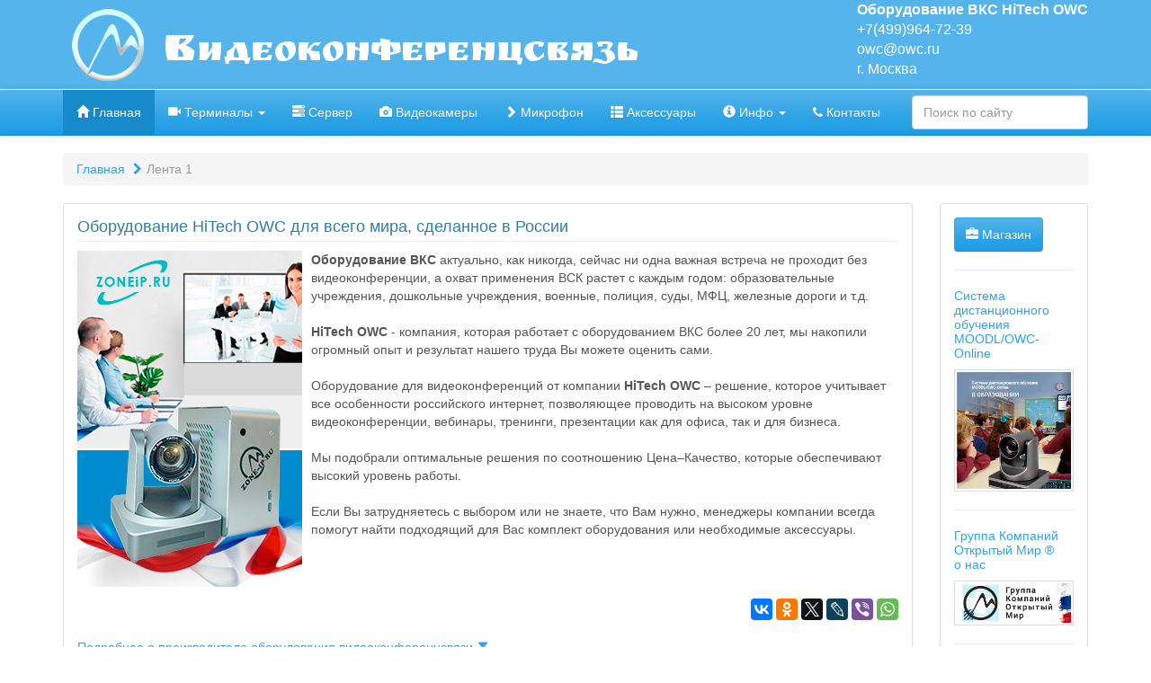

--- FILE ---
content_type: text/html; charset=UTF-8
request_url: https://zone-ip.ru/lenta-1
body_size: 17034
content:
<!DOCTYPE html>
<html lang="en">
<head>
    <meta charset="utf-8">
    <meta http-equiv="X-UA-Compatible" content="IE=edge">
    <meta name="viewport" content="width=device-width, initial-scale=1">
    <title>Видеоконференцсвязь российского производства HiTech OWC</title>
	<link rel='shortcut icon' href='favicon.ico' />
	<meta name="title" itemprop="title" content="Видеоконференцсвязь российского производства HiTech OWC" />
	<meta name="description" itemprop="description" content="Оборудование для видеоконференций HiTech OWC – это решение, учитывающее все особенности интернет, позволяющее проводить на высоком уровне видеоконференции, вебинары, тренинги" />
	<meta name="keywords" itemprop="keywords" content="видеоконференцсвязи видеоконференций оборудование российского производства терминал видео-оборудование" />
    <!-- Bootstrap -->
    <link href="../css/bootstrap.min.css" rel="stylesheet">
    <link href="../css/font-awesome.min.css" rel="stylesheet">
    <link href="https://fonts.googleapis.com/css?family=Ruslan+Display" rel="stylesheet">
    <link href="../css/main.css" rel="stylesheet">
</head>
<body>
<!-- HEADER -->
<div id="top-head" class="hidden-xs">
    <div class="container" style="padding-right: 15px; padding-left: 15px; margin-right: auto; margin-left: auto;">
        <img src="/img/logo.png" alt="Видеоконференцсвязь российского производства" style="float: left;"/>
		
       <span class="vg" style="font-size:16px; float: right; "><strong>Оборудование ВКС HiTech OWC</strong><br><a href="tel:84999647239" style="color: #fff;">+7(499)964-72-39</a><br><a href="mailto:owc@owc.ru" style="color: #fff;">owc@owc.ru</a><br>г. Москва</span><br>		
        <span class="shr text-capitalize patriot">Видеоконференцсвязь</span>
    </div>
</div><!-- Fixed navbar -->
<nav class="navbar navbar-default navbar-fixed-top">
    <div class="container">
        <div class="navbar-header">
            <button type="button" class="navbar-toggle collapsed" data-toggle="collapse" data-target="#navbar" aria-expanded="false" aria-controls="navbar">
                <span class="sr-only">Toggle navigation</span>
                <span class="icon-bar"></span>
                <span class="icon-bar"></span>
                <span class="icon-bar"></span>
            </button>
            <a class="navbar-brand hidden-xs hidden" href="#">HiTech OWC</a>
            <a class="navbar-brand hidden-sm hidden-md hidden-lg" href="#">ВКС HiTech OWC</a>
        </div>
        <div id="navbar" class="navbar-collapse collapse">
            <ul class="nav navbar-nav">
				<li class="active"><a href="/lenta"><i class="glyphicon glyphicon-home" aria-hidden="true"></i> Главная</a></li>
				<li class="dropdown ">
                <a href="#" class="dropdown-toggle" data-toggle="dropdown" role="button" aria-haspopup="true" aria-expanded="true" id="sp-p"><i class="glyphicon glyphicon-facetime-video" aria-hidden="true">
				</i> Терминалы <span class="caret"></span></a>
                <ul class="dropdown-menu">
				<li class=""><a href="/zal"><i class="glyphicon glyphicon-facetime-video" aria-hidden="true"></i> Решение для зала</a></li>	
                  <li class=""><a href="/series-S"><i class="glyphicon glyphicon-facetime-video" aria-hidden="true"></i> Серия S</a></li> 
				  <li class=""><a href="/series-mini"><i class="glyphicon glyphicon-facetime-video" aria-hidden="true"></i> Серия S и М mini</a></li>
                  <li class=""><a href="/series-B"><i class="glyphicon glyphicon-facetime-video" aria-hidden="true"></i> Серия В</a></li>
				   <li class=""><a href="/terminal-X-VBXB"><i class="glyphicon glyphicon-facetime-video" aria-hidden="true"></i> Серия X</a></li>
				  <li class=""><a href="/series-Tactical"><i class="glyphicon glyphicon-facetime-video" aria-hidden="true"></i> Серия Tactical</a></li>
				  <li class=""><a href="/HiTech-OWC-desk"><i class="glyphicon glyphicon-facetime-video" aria-hidden="true"></i> Серия M Desk, +, Pro</a></li>
				  <li class=""><a href="/astra"><i class="glyphicon glyphicon-facetime-video" aria-hidden="true"></i> Серия Astra</a></li>
				    <li class=""><a href="/series-M"><i class="glyphicon glyphicon-facetime-video" aria-hidden="true"></i> Серия М</a></li>
				  <li role="separator" class="divider"></li>
				  <li class=""><a href="/dopdocument"><i class="glyphicon glyphicon-th-list" aria-hidden="true"></i> Архив</a></li>
				   </ul>
              </li> 
			  <li class=""><a href="/server"><i class="glyphicon glyphicon-tasks" aria-hidden="true"></i> Сервер</a></li>  
			  <li class=""><a href="/videokamera"><i class="glyphicon glyphicon-camera" aria-hidden="true"></i> Видеокамеры</a></li>
				<li class=""><a href="/mic"><i class="glyphicon glyphicon-chevron-right" aria-hidden="true"></i> Микрофон</a></li>
				<!--<li class=""><a href="/shop"><i class="glyphicon glyphicon-briefcase" aria-hidden="true"></i> Магазин</a></li>-->			  
			  <li class=""><a href="/accessories"><i class="glyphicon glyphicon-th-list" aria-hidden="true"></i> Аксессуары</a></li>
			  <li class="dropdown ">
                <a href="#" class="dropdown-toggle" data-toggle="dropdown" role="button" aria-haspopup="true" aria-expanded="true" id="sp-p"><i class="glyphicon glyphicon-info-sign" aria-hidden="true">
				</i> Инфо <span class="caret"></span></a>
                <ul class="dropdown-menu">
                  <li class=""><a href="/uslugi"><i class="fa fa-star" aria-hidden="true"></i> Услуги видеоконференции</a></li>
				  <li class=""><a href="/dopuslugi"><i class="fa fa-star" aria-hidden="true"></i> Услуги поддержки</a></li>	
                  <li class=""><a href="/primenenie"><i class="fa fa-star" aria-hidden="true"></i> Применение</a></li>
                  <!--<li class=""><a href="/komplekt"><i class="fa fa-star" aria-hidden="true"></i> Комплекты дистанционного обучения</a></li>-->
				  <li class=""><a href="/zakazchik"><i class="fa fa-star" aria-hidden="true"></i> Заказчики</a></li>
				  
				  <li role="separator" class="divider"></li>
				  <li class=""><a href="/trebovaniya"><i class="fa fa-star" aria-hidden="true"></i> Требования для провайдера</a></li>	  
				   <li role="separator" class="divider"></li>
				  <li class=""><a href="/hitech-smini"><i class="fa fa-star" aria-hidden="true"></i> Семейство оборудования HiTech OWC S mini</a></li>	
				    <li role="separator" class="divider"></li>
				  <li class=""><a href="/api-cli"><i class="fa fa-star" aria-hidden="true"></i> API & CLI (command line interface) HiTech OWC системы видеоконференции</a></li>	
				  </ul>
              </li>
			  <li class=""><a href="/kontakty"><i class="fa fa-phone" aria-hidden="true"></i> Контакты</a></li>
		    </ul>
 <form class="navbar-form navbar-right hidden-sm" action="poisk">			
            <input class="form-control" type="text" placeholder="Поиск по сайту" aria-label="Поиск по сайту">
			</form>
			<!--<ul class="nav navbar-nav navbar-right">
                <li class=""><a href="/kontakty"><i class="fa fa-phone" aria-hidden="true"></i> Контакты</a></li>
            </ul>-->
        </div><!--/.nav-collapse -->
    </div>
</nav><div class="container">
     <ol class="breadcrumb">
        <li><a href="/">Главная</a></li>
        <li class="active">Лента 1</li>
    </ol>
</div>
<div class="container" style="">
    <div class="row">
        <div class="col-md-10" id="content-column">	
				<div class="panel panel-default">
					<div class="panel-body news-item">
                     <h4>Оборудование HiTech OWC для всего мира, сделанное в России</h4>
                    <hr class="divider">
 <img class="img-responsive img-news" src="/img/hitech-owc-2.png" alt="Оборудование HiTech OWC для всего мира, сделанное в России" 
					title="Оборудование HiTech OWC для всего мира, сделанное в России">					
  <strong>Оборудование ВКС </strong> актуально, как никогда, сейчас ни одна важная встреча не проходит без видеоконференции, а охват применения ВСК растет с каждым годом: образовательные учреждения, дошкольные учреждения,
  военные, полиция, суды, МФЦ, железные дороги и т.д. <br><br>
  <strong>HiTech OWC</strong> - компания, которая работает с оборудованием ВКС более 20 лет, мы накопили огромный опыт и результат нашего труда Вы можете оценить сами.<br><br>
Оборудование для видеоконференций от компании <strong>HiTech OWC</strong> – решение, которое учитывает все особенности российского интернет, позволяющее проводить на высоком 
уровне видеоконференции, вебинары, тренинги, презентации как для офиса, так и для бизнеса.<br><br>
Мы подобрали оптимальные решения по соотношению Цена–Качество, которые обеспечивают высокий уровень работы. <br><br>
Если Вы затрудняетесь с выбором или не знаете, что Вам нужно, менеджеры компании всегда помогут найти подходящий для Вас комплект оборудования или необходимые аксессуары.
  ﻿<!-- соц.кнопочки --------------------------------------->
								<div style="text-align: right; clear: both;"><div style="display: inline-block;">			
								<script src="//yastatic.net/es5-shims/0.0.2/es5-shims.min.js"></script> 
								<script src="//yastatic.net/share2/share.js"></script> 
								<div class="ya-share2" data-services="vkontakte,facebook,odnoklassniki,twitter,lj,viber,whatsapp" data-counter=""></div></div></div>
<!-- соц.кнопочки ---------------------------------------> 
 <div class="bs-docs-example">
<div id="accordion2" class="accordion">
<div class="accordion-group">
<div class="accordion-heading"><a class="accordion-toggle" href="#collapseOne" data-toggle="collapse" data-parent="#accordion2"><br>
Подробнее о производителе оборудования видеоконференцсвязи 
<svg width="1em" height="1em" viewBox="0 0 16 16" class="bi bi-caret-down-fill" fill="currentColor" xmlns="http://www.w3.org/2000/svg">
  <path d="M7.247 11.14L2.451 5.658C1.885 5.013 2.345 4 3.204 4h9.592a1 1 0 0 1 .753 1.659l-4.796 5.48a1 1 0 0 1-1.506 0z"/>
</svg>
</a></div>
<div id="collapseOne" class="accordion-body collapse" style="height: 0px;">
<div class="accordion-inner"><strong>Группа Компаний «Открытый Мир» </strong>является разработчиком и производитем  <strong>российского оборудования видеоконференций</strong>. Это малосерийное оборудование.<br>
Наша продукция включает в себя терминальное и инфраструктурное  <strong>оборудование видеоконференции</strong>.
Кроме того, наше оборудование может иметь возможности записи конференций и трансляции видео на публичные и корпоративные ресурсы.<br><br>
* Мы имеем проекты (собственное программное обеспечение), использующие три варианта операционных систем Android, Win, Linux включая Astra Linux.<br>
* Мы имеем возможности установки HDMI, DVI, HDSDI, SDI, Component, Composite и другие, как стандартных, так и не стандартных сигналов (что иногда используется в медицинской технике разных производителей), 
включая зашифрованные сигналы.<br>
* Мы имеем возможность подключения любой модификации видеокамер и медицинских приборов, но мы должны иметь информацию о том, какое оборудование подключается, если не имеем к нему доступа. 
Например, наименование медицинского оборудования или его описание. <br>
* Мы изготавливаем оборудование как для операционных, так и для залов конференции. <br>
* Мы имеем возможность изготовления с применением как импортной, так и отечественной элементной базы, встраивать средства защиты от несанкционированного доступа и защиты информации. <br>
* Мы изготавливаем оборудование для эксплуатации в различных условиях от офисного до полевого исполнения, в том числе бортовые для автомобилей, вертолетов, самолетов и поездов. 
Различные климатические условия, возможно установка радио модулей GSM, LTE, WiFi и т.д.<br>
Для того, чтобы мы сделали предложение, нам нужно минимальное представление о ваших потребностях. <br>
 <strong>Кодеки видеоконференции </strong>имееют стоимость от 150 000 до 1 500 000 рублей, в различном исполнении и с различным функционалом.<br></div>
</div>
</div>
</div>
</div></div></div>
 <!--- Pagination --->
			 <!--<nav class="nav-custom" aria-label="..."><ul class="pagination pagination-sm form-horizontal"><li><a href="/lenta-2" aria-label="Previous"><span aria-hidden="true"><i class="fa fa-chevron-left" aria-hidden="true"></i></span></a></li><li><a href="/lenta-5">5</a></li><li><a href="/lenta-4">4</a></li><li><a href="/lenta-3">3</a></li><li><a href="/lenta-2">2</a></li><li class="active"><a href="#">1</a></li><li class="disabled"><a href="#" aria-label="Next"><span aria-hidden="true"><i class="fa fa-chevron-right" aria-hidden="true"></i></span></a></li></ul><select class="form-control nav-dropdown input-sm" data-url="/lenta-"><option value="5">5</option><option value="4">4</option><option value="3">3</option><option value="2">2</option><option value="1" selected>1</option></select></nav>	-->
		<h4>Каталог оборудования для видеоконференцсвязи HiTech OWC:</h4>
		<div class="row">
		<!--
 <div class="col-sm-7 col-md-3">
    <div class="thumbnail">
      <img src="img/new/hitech-owc-m-w.png" alt="Оборудование видеоконференцсвязи HiTech OWC M W">
      <div class="caption">
        <h4>HiTech OWC M W</h4>
		<p>Высококачественное оборудование Российского производства</p>
        <p><a href="/kontakty" title="Оборудование видеоконференцсвязи HiTech OWC M W"><span class="label label-warning">Подробности по запросу</span></a></p>
      </div>
    </div> </div>-->
	<div class="col-sm-7 col-md-3">
	    <div class="thumbnail" tabindex="0">
	      <a href="/terminal-X-VBXB" title="Узнать подробнее" target="_parent"><img src="img/new/terminal-x-vbxb1.png" alt="Оборудование видеоконференцсвязи HiTech OWC X VBXB (video broadcast x box)" title="Оборудование видеоконференцсвязи HiTech OWC B99 25" ></a>
      <div class="caption">
          <a href="/terminal-X-VBXB" title="Оборудование видеоконференцсвязи HiTech OWC X VBXB (video broadcast x box)" target="_parent"><h4 class="card-title">Оборудование видеоконференцсвязи HiTech OWC X VBXB (video broadcast x box)</h4></a>
		  <!--<p>·ПРОЦЕССОР: Четырехъядерный процессор ARM Cortex A7 с частотой 1,2 ГГц, 32 КБ I-кэш, 32 КБ D-кэш<br>
·	Память: 2Гб DDR4<br>
·	Flash: 8Гб eMmc<br></p>-->
		  	 <div style="text-align: center;">
              <p><a href="/terminal-X-VBXB" title="Узнать подробнее" target="_parent" class="btn btn-primary" role="button" >Подробнее</a></p>
		     </div>
      </div>
  	</div>
</div>
	
	
	<div class="col-sm-7 col-md-3">
	    <div class="thumbnail" tabindex="0">
	      <a href="/terminal-b99-astra-25" title="Узнать подробнее" target="_parent"><img src="img/new/terminal-b99-25.png" alt="Оборудование видеоконференцсвязи HiTech OWC B99 25" title="Оборудование видеоконференцсвязи HiTech OWC B99 25" ></a>
      <div class="caption">
          <a href="/terminal-b99-astra-25" title="Оборудование видеоконференцсвязи HiTech OWC B99 25" target="_parent"><h4 class="card-title">Оборудование видеоконференцсвязи HiTech OWC B99 25</h4></a>
		  <p>· Компактное устройство ВКС;<br>
· Полное соответствие стандартам телевидения высокого разрешения и высокой четкости.</p>
		  	 <div style="text-align: center;">
              <p><a href="/terminal-b99-astra-25" title="Узнать подробнее" target="_parent" class="btn btn-primary" role="button" >Подробнее</a></p>
		     </div>
      </div>
  	</div>
</div>
  <div class="col-sm-7 col-md-3">
    <div class="thumbnail" tabindex="0">
	     <a href="/terminal-b-ov-satellite" title="Оборудование видеоконференцсвязи HiTech OWC B OV Satellite" target="_parent"><img src="img/new/terminal-b-ov-1.png" alt="Оборудование видеоконференцсвязи HiTech OWC B OV Satellite" title="Оборудование видеоконференцсвязи HiTech OWC B OV Satellite" ></a>
		 
      <div class="caption">
          <a href="/terminal-b-ov-satellite" title="Оборудование видеоконференцсвязи HiTech OWC B OV Satellite" target="_parent"><h4 class="card-title">Оборудование видеоконференцсвязи HiTech OWC B OV Satellite</h4></a>
			 <p>Терминал видеоконференций исполнение 19” 2U</p>
              <p><a href="/terminal-b-ov-satellite" title="Узнать подробнее" target="_parent" class="btn btn-primary" role="button" >Подробнее</a></p>
	   
      </div>
  	</div>
  </div> <div class="col-sm-7 col-md-3">
    <div class="thumbnail" tabindex="0">
	      <img src="img/new/terminal-b99-24.png" alt="Оборудование видеоконференцсвязи HiTech OWC B99 24" title="Оборудование видеоконференцсвязи HiTech OWC B99 24" >
      <div class="caption">
          <a href="/terminal-b99-astra-24" title="Оборудование видеоконференцсвязи HiTech OWC B99 24" target="_parent"><h4 class="card-title">Оборудование видеоконференцсвязи HiTech OWC B99 24</h4></a>
		  <p>Оборудование видеоконференцсвязи HiTech OWC B99 24</p>
		  	 <div style="text-align: center;">
              <p><a href="/terminal-b99-astra-24" title="Узнать подробнее" target="_parent" class="btn btn-primary" role="button" >Подробнее</a></p>
		     </div>
      </div>
  	</div>
  </div>   </div>
  <div class="row">
  
  <div class="col-sm-7 col-md-3">
    <div class="thumbnail" tabindex="0">
	     <a href="/hitech-owc-sdxtouch" title="Видеоконференцсвязь HiTech OWC  S DX Touch" target="_parent"><img src="img/new/hitech-owc-sdxtouch.png" alt="Видеоконференцсвязь HiTech OWC S DX Touch" title="Видеоконференцсвязь HiTech OWC S DX Touch" ></a>
   <div class="caption">
          <a href="/hitech-owc-sdxtouch" title="Видеоконференцсвязь HiTech OWC S DX Touch" target="_parent"><h4 class="card-title">HiTech OWC S DX Touch</h4></a>
		 
			 <p>Управление с Touch экрана, ИК-пульта<br>
Видео стандартного и высокого разрешения, функции передачи данных, записи и вещания.<br>	</p>
              <p><a href="/hitech-owc-sdxtouch" title="Узнать подробнее" target="_parent" class="btn btn-primary" role="button" >Подробнее</a></p>
		     
      </div>
	  </div>
  </div>
  <div class="col-sm-7 col-md-3">
    <div class="thumbnail" tabindex="0">
	      <a href="/terminal-b99-astra-23ps" title="Узнать подробнее" target="_parent"><img src="img/new/terminal-b99-23ps.png" alt="Видеоконференцсвязь HiTech OWC B99 23 PS" title="Видеоконференцсвязь HiTech OWC B99 23 PS" ></a>
      <div class="caption">
          <a href="/terminal-b99-astra-23ps" title="Видеоконференцсвязь HiTech OWC B99 23 PS" target="_parent"><h4 class="card-title">HiTech OWC B99 23 PS</h4></a>
		  <p>Оборудование российского производства</p>
		  	 <div style="text-align: center;">
              <p><a href="/terminal-b99-astra-23ps" title="Узнать подробнее" target="_parent" class="btn btn-primary" role="button" >Подробнее</a></p>
		     </div>
      </div>
  	</div>
  </div>
  <!--
  <div class="col-sm-7 col-md-3">
    <div class="thumbnail">
	  <a href="/hitech-owc-s-bar" title="Оставить запрос через форму обратной связи">
	  <img src="img/new/hitech-owc-s-bar1.png" alt="Решение видеоконференции HiTech OWC S Bar" title="Решение видеоконференции HiTech OWC S Bar"></a>
      <div class="caption">
      <a href="/hitech-owc-s-bar" title="Оставить запрос через форму обратной связи"> <h3>HiTech OWC S Bar</h3></a>

• Оптимальное разрешение до 1080p до 60 к сек;<br>
• H.323 до 6 Мбит/сек;<br>
• SIP соединения до 6 Мбит/сек;<br>
• Работа с двумя мониторами;<br>
• Полнодуплексное аудио;<br>
• Прямой доступ с пульта ко всем функциям системы;<br><br>
<p><a href="/hitech-owc-s-bar" title="Решение HiTech OWC S Bar" target="_parent" class="btn btn-primary" role="button">Подробнее</a></p>
      </div>
    </div>
</div>-->
 <div class="col-sm-7 col-md-3">
    <div class="thumbnail">
      <img src="img/new/datasheetbs77-01-24d.png" alt="Видеоконференцсвязь российского производства HiTech OWC S77">
      <div class="caption">
        <h4>HiTech OWC S77</h4>
		● Одновременное использование в режиме системы видеоконференции и вещания;
<br><br>
        <p><a href="/terminal-S77d" title="Видеоконференцсвязь российского производства HiTech OWC S77" 
		target="_parent" class="btn btn-primary" role="button">Подробнее</a></p>
      </div>
    </div> </div>
 <div class="col-sm-7 col-md-3">
    <div class="thumbnail">
      <img src="img/new/b99astra-touch.png" alt="Оборудование видеоконференцсвязи HiTech OWC B99 Astra Touch">
      <div class="caption">
        <h4>HiTech OWC B99 Astra Touch</h4>
		<p>Сенсорная панель</p>
        <p><a href="/hitech-b99astra-touch" title="Оборудование видеоконференцсвязи HiTech OWC B99 Astra Touch" 
		target="_parent" class="btn btn-primary" role="button">Подробнее</a></p>
      </div>
    </div> </div>
  </div>	

  <div class="row">
  <div class="col-sm-7 col-md-3">
    <div class="thumbnail">
      <img src="/img/new/videocamery1.png" alt="Видеоконференцсвязь HiTech OWC серии видеокамеры" title="Видеоконференцсвязь HiTech OWC Видеокамеры">
      <div class="caption">
           <a href="/videokamera" title="Видеоконференцсвязь HiTech OWC видеокамеры" target="_parent"><h4 class="card-title">Видеокамеры для ВКС</h4></a>
           <p class="card-text"><strong>Область применения:</strong></p>
	       <p class="card-text">видеоконференции, дистанционное образование, телемедицина, церковь, суды, медиастудии...</p>
        <p><a href="/videokamera" title="Узнать подробнее" target="_parent" class="btn btn-primary" role="button">Узнать подробнее</a></p>
      </div>
    </div>
  </div>  
  <div class="col-sm-7 col-md-3">
    <div class="thumbnail">
      <img src="/img/new/aksessuary.png" alt="Видеоконференцсвязь HiTech OWC серии аксессуары" title="Видеоконференцсвязь HiTech OWC Аксессуары">
      <div class="caption">
         <a href="/accessories" title="Видеоконференцсвязь HiTech OWC серии аксессуары" target="_parent"><h4 class="card-title">Аксессуары </h4></a>
    <p class="card-text">Микрофоны, моноблоки, захват данных — все это является неотъемлемой частью инсталляций и проектов переговорных комнат, залов конференций</p>
        <p><a href="/accessories" title="Узнать подробнее" target="_parent" class="btn btn-primary" role="button">Узнать подробнее</a></p>
      </div>
    </div>
  </div>
<div class="col-sm-7 col-md-3">
    <div class="thumbnail">
      <img src="img/new/server-HiTech.png"  alt="Серверы HiTech OWC" title="Серверы HiTech OWC">
      <div class="caption">
         <a href="/server" title="Серверы HiTech OWC" target="_parent"><h4 class="card-title">Серверы HiTech OWC</h4></a>
    <p class="card-text">Качественное сетевое решение для многоточечной видеоконференцсвязи, дистанционного обучения, телемедицины, записи, юникастового и мультикастового вещания</p>
        <p><a href="/server" title="Узнать подробнее" target="_parent" class="btn btn-primary" role="button">Узнать подробнее</a></p>
      </div>
    </div>
  </div>     
   <div class="col-sm-7 col-md-3">
    <div class="thumbnail">
      <img src="/img/new/os.png" alt="Видеоконференцсвязь HiTech OWC обратная связь">
      <div class="caption">
          <a href="/kontakty" title="Видеоконференцсвязь HiTech OWC обратная связь" target="_parent"><h4 class="card-title">Обратная связь</h4></a>
    <p class="card-text"> Менеджеры компании всегда помогут найти подходящее для Вас комплект оборудования или необходимые аксессуары</p>
        <p><a href="/kontakty" title="Узнать подробнее" target="_parent" class="btn btn-success" role="button">Наши Контакты</a></p>
      </div>
    </div>
  </div>
</div>
<h4>HiTech OWC <a href="/series-B" title="Оборудования для видеоконференцсвязи HiTech OWC B">Серии В</a>:</h4>	
	<div class="row">
   <div class="col-sm-8 col-md-2">
    <div class="thumbnail">
      <img src="img/new/terminal-b99-25.png" alt="Видеоконференцсвязь HiTech OWC B99 25" title="Видеоконференцсвязь HiTech OWC B99 25" >
      <div class="caption">
          <a href="/terminal-b99-astra-25" title="Видеоконференцсвязь HiTech OWC B99 25" target="_parent"><h4 class="card-title">HiTech OWC<br> B99 25</h4></a>
		  	 <div style="text-align: center;">
             <p><a href="/terminal-b99-astra-25" title="Узнать подробнее" target="_parent" class="btn btn-primary" role="button" >Подробнее</a></p>
		</div>
      </div>
    </div>
  </div>
<div class="col-sm-8 col-md-2">
    <div class="thumbnail">
      <img src="img/new/terminal-b-ov-1.png"  alt="Видеоконференцсвязь HiTech OWC B OV Satellite" title="Видеоконференцсвязь HiTech OWC B OV Satellite">
      <div class="caption">
         <a href="/terminal-b-ov-satellite" title="Видеоконференцсвязь HiTech OWC B OV Satellite" target="_parent"><h4 class="card-title">Серия B OV Satellite</h4></a>
		 <p><a href="/terminal-b-ov-satellite" title="Узнать подробнее" target="_parent" class="btn btn-primary" role="button" >Подробнее</a></p>
      </div>
    </div>
  </div>  
<div class="col-sm-8 col-md-2">
    <div class="thumbnail">
      <img src="img/new/terminal-b99-24.png"  alt="Видеоконференцсвязь HiTech OWC B99 24" title="Видеоконференцсвязь HiTech OWC B99 24">
      <div class="caption">
         <a href="/terminal-b99-astra-24" title="Видеоконференцсвязь HiTech OWC B99 24" target="_parent"><h4 class="card-title">Серия B99 24</h4></a>
		 <p><a href="/terminal-b99-astra-24" title="Узнать подробнее" target="_parent" class="btn btn-primary" role="button" >Подробнее</a></p>
      </div>
    </div>
  </div>    
  <div class="col-sm-8 col-md-2">
    <div class="thumbnail">
      <img src="img/new/terminal-b99-23ps.png" alt="Видеоконференцсвязь HiTech OWC B TE60" title="Видеоконференцсвязь HiTech OWC B99 23 PS">
      <div class="caption">
           <a href="/terminal-b99-astra-23ps" title="Видеоконференцсвязь HiTech OWC B99 23 PS" target="_parent"><h4 class="card-title">Серия B99 23 PS</h4></a>
		   <p><a href="/terminal-b99-astra-23ps" title="Узнать подробнее" target="_parent" class="btn btn-primary" role="button" >Подробнее</a></p>
		  </div>
    </div>
  </div>  
  <div class="col-sm-8 col-md-2">
    <div class="thumbnail">
      <img src="img/new/datasheetb99-2lan.png" alt="Видеоконференцсвязь HiTech OWC B99 23.01.2024 2LAN БК" title="Видеоконференцсвязь HiTech OWC B99 23.01.2024 2LAN БК">
      <div class="caption">
           <a href="/terminal-b99-2lan" title="Видеоконференцсвязь HiTech OWC B99 23.01.2024 2LAN БК" target="_parent"><h4 class="card-title">Серия HiTech OWC B99 23.01.2024</h4></a>
           <p><a href="/terminal-b99-2lan" title="Узнать подробнее" target="_parent" class="btn btn-primary" role="button" >Подробнее</a></p>		   
	  </div>
    </div>
  </div> 
<div class="col-sm-8 col-md-2">
    <div class="thumbnail">
      <img src="img/new/terminal-b99-23.png" alt="Видеоконференцсвязь HiTech OWC B99 23" title="Видеоконференцсвязь HiTech OWC B99 23" >
      <div class="caption">
          <a href="/terminal-b99-astra-23" title="Видеоконференцсвязь HiTech OWC B99 23" target="_parent"><h4 class="card-title"> Серия B99 23</h4></a>
		  <p><a href="/terminal-b99-astra-23" title="Узнать подробнее" target="_parent" class="btn btn-primary" role="button" >Подробнее</a></p>
      </div>
    </div>
  </div>    
</div>


<h4>HiTech OWC <a href="/series-S" title="Оборудования для видеоконференцсвязи HiTech OWC S">Серии S</a>:</h4>	
	<div class="row">
	<div class="col-sm-8 col-md-2">
    <div class="thumbnail">
      <img src="/img/new/hitech-owc-S-lte-mini.png" alt="Видеоконференцсвязь HiTech OWC серии S LTE" title="Видеоконференцсвязь HiTech OWC серии S LTE" >
      <div class="caption">
          <a href="/hitech-owc-s-lte" title="Видеоконференцсвязь HiTech OWC серии S LTE" target="_parent"><h4 class="card-title">HiTech OWC Серия S LTE</h4></a>
		  <p><a href="/hitech-owc-s-lte" title="Узнать подробнее" target="_parent" class="btn btn-primary" role="button" >Подробнее</a></p>
      </div>
    </div>
  </div> 
<div class="col-sm-8 col-md-2">
    <div class="thumbnail">
      <img src="/img/new/hitech-owc-S99-mini.png" alt="Видеоконференцсвязь HiTech OWC серии  S99 2XLR" title="Видеоконференцсвязь HiTech OWC серии  S99 2XLR" >
      <div class="caption">
          <a href="/hitech-owc-s99" title="Видеоконференцсвязь HiTech OWC серии  S99 2XLR" target="_parent"><h4 class="card-title">HiTech OWC Серия  S99 2XLR</h4></a>
		  <p><a href="/hitech-owc-s99" title="Узнать подробнее" target="_parent" class="btn btn-primary" role="button" >Подробнее</a></p>
      </div>
    </div>
  </div>   
   <div class="col-sm-8 col-md-2">
    <div class="thumbnail" tabindex="0">
	      <img src="img/new/datasheetbs77-01-24d.png" alt="Видеоконференцсвязь HiTech OWC серии S55" title="Видеоконференцсвязь HiTech OWC S77" >
      <div class="caption">
           <a href="/terminal-S77d" title="Видеоконференцсвязь HiTech OWC S77" target="_parent"><h4 class="card-title">HiTech OWC<br>  S77</h4></a>
		  	 <div style="text-align: center;">
                <p><a href="/terminal-S77d" title="Узнать подробнее" target="_parent" class="btn btn-primary" role="button" >Подробнее</a></p>
		    </div>
      </div>
  	</div>
  </div>
  <div class="col-sm-8 col-md-2">
    <div class="thumbnail">
      <img src="img/new/datasheetbs77-01-24k.png" alt="Видеоконференцсвязь HiTech OWC серии S77" title="Видеоконференцсвязь HiTech OWC серии S77">
      <div class="caption">
           <a href="/terminal-S77k" title="Видеоконференцсвязь HiTech OWC серии S77" target="_parent"><h4 class="card-title">HiTech OWC <br>Серия S77</h4></a>
		   <p><a href="/terminal-S77k" title="Узнать подробнее" target="_parent" class="btn btn-primary" role="button" >Подробнее</a></p>
		  </div>
    </div>
  </div>  
  <div class="col-sm-8 col-md-2">
    <div class="thumbnail">
      <img src="img/new/terminal-s77-24.png" alt="Видеоконференцсвязь HiTech OWC S77 24" title="Видеоконференцсвязь HiTech OWC S77 24">
      <div class="caption">
           <a href="/terminal-s77-astra-24" title="Видеоконференцсвязь HiTech OWC S77 24" target="_parent"><h4 class="card-title">HiTech OWC <br>Серия S77 24</h4></a>
           <p><a href="/terminal-s77-astra-24" title="Узнать подробнее" target="_parent" class="btn btn-primary" role="button" >Подробнее</a></p>		   
	  </div>
    </div>
  </div> 
  <div class="col-sm-8 col-md-2">
    <div class="thumbnail">
      <img src="img/new/datasheetbs77-01-24.png" alt="Видеоконференцсвязь HiTech OWC S77 23.01.2024" title="Видеоконференцсвязь HiTech OWC S77 23.01.2024">
      <div class="caption">
           <a href="/terminal-S77-23-24" title="Видеоконференцсвязь HiTech OWC S77 23.01.2024" target="_parent"><h4 class="card-title">HiTech OWC <br>Серия S77 23.01.2024</h4></a>
           <p><a href="/terminal-S77-23-24" title="Узнать подробнее" target="_parent" class="btn btn-primary" role="button" >Подробнее</a></p>		   
	  </div>
    </div>
  </div> 
    
</div>
<h4>HiTech OWC Настольная система <a href="/series-S" title="Оборудования для видеоконференцсвязи HiTech OWC S">Серии S</a>:</h4>	
	<div class="row">
   <div class="col-sm-8 col-md-2">
    <div class="thumbnail">
      <img src="img/new/hitech-owc-ssk.png" alt="Видеоконференцсвязь HiTech OWC серии S SK" title="Видеоконференцсвязь HiTech OWC серии S SK" >
      <div class="caption">
          <a href="/hitech-owc-ssk" title="Видеоконференцсвязь HiTech OWC серии S SK" target="_parent"><h4 class="card-title">HiTech OWC<br> Серия S SK</h4></a>
		  	 <div style="text-align: center;">
             <p><a href="/hitech-owc-ssk" title="Узнать подробнее" target="_parent" class="btn btn-primary" role="button" >Подробнее</a></p>
		</div>
      </div>
    </div>
  </div>
<div class="col-sm-8 col-md-2">
    <div class="thumbnail">
      <img src="img/new/hitech-owc-s-dx2.png"  alt="Видеоконференцсвязь HiTech OWC S DX" title="Видеоконференцсвязь HiTech OWC S DX">
      <div class="caption">
         <a href="/hitech-owc-sdx" title="Видеоконференцсвязь HiTech OWC S DX" target="_parent"><h4 class="card-title">HiTech OWC <br>Серия S DX</h4></a>
		 <p><a href="/hitech-owc-sdx" title="Узнать подробнее" target="_parent" class="btn btn-primary" role="button" >Подробнее</a></p>
      </div>
    </div>
  </div>     
  <div class="col-sm-8 col-md-2">
    <div class="thumbnail">
      <img src="img/new/hitech-owc-astra-se20.png" alt="Видеоконференцсвязь HiTech OWC Astra S E20" title="Видеоконференцсвязь HiTech OWC Astra S E20">
      <div class="caption">
           <a href="/hitech-owc-asta-se20" title="Видеоконференцсвязь HiTech OWC Astra S E20" target="_parent"><h4 class="card-title">HiTech OWC <br>Серия Astra S E20</h4></a>
		   <p><a href="/hitech-owc-asta-se20" title="Узнать подробнее" target="_parent" class="btn btn-primary" role="button" >Подробнее</a></p>
		  </div>
    </div>
  </div> 
 <div class="col-sm-8 col-md-2">
    <div class="thumbnail">
      <img src="img/new/hitech-owc-s21.png" alt="Видеоконференцсвязь HiTech OWC S 21,5 (DX)" title="Видеоконференцсвязь HiTech OWC S 21,5 (DX)">
      <div class="caption">
           <a href="/hitech-owc-s21" title="Видеоконференцсвязь HiTech OWC S 21,5 (DX)" target="_parent"><h4 class="card-title">HiTech OWC <br>S 21,5 (DX)</h4></a>
		   <p><a href="/hitech-owc-s21" title="Узнать подробнее" target="_parent" class="btn btn-primary" role="button" >Подробнее</a></p>
		  </div>
    </div>
  </div>    
</div>
<h4>HiTech OWC <a href="/series-mini" title="Оборудования для видеоконференцсвязи HiTech OWC S mini">Серии S и М mini</a>:</h4>	
	<div class="row">
   <div class="col-sm-8 col-md-2">
    <div class="thumbnail">
      <img src="/img/new/hitech-owc-mini.png" alt="Видеоконференцсвязь HiTech OWC серии S mini Set Top" title="Видеоконференцсвязь HiTech OWC серии S mini Set Top" >
      <div class="caption">
          <a href="/hitech-s-mini" title="Видеоконференцсвязь HiTech OWC серии S mini Set Top" target="_parent"><h4 class="card-title">HiTech OWC<br> Серия S mini Set Top</h4></a>
		  	 <div style="text-align: center;">
             <p><a href="/hitech-s-mini" title="Узнать подробнее" target="_parent" class="btn btn-primary" role="button" >Подробнее</a></p>
		</div>
      </div>
    </div>
  </div>
<div class="col-sm-8 col-md-2">
    <div class="thumbnail">
      <img src="img/new/owc-mini-s77.png"  alt="Видеоконференцсвязь HiTech OWC S mini Wi-Fi" title="Видеоконференцсвязь HiTech OWC S mini Wi-Fi">
      <div class="caption">
         <a href="/hitech-owc-s77mini" title="Видеоконференцсвязь HiTech OWC S mini Wi-Fi" target="_parent"><h4 class="card-title">Серия S mini Wi-Fi</h4></a>
		 <p><a href="/hitech-owc-s77mini" title="Узнать подробнее" target="_parent" class="btn btn-primary" role="button" >Подробнее</a></p>
      </div>
    </div>
  </div>     
  <div class="col-sm-8 col-md-2">
    <div class="thumbnail">
      <img src="img/new/hitech-owc-S-F-mini.png" alt="Видеоконференцсвязь HiTech OWC S F mini*" title="Видеоконференцсвязь HiTech OWC S F mini*">
      <div class="caption">
           <a href="/hitech-owc-S-F-mini" title="Видеоконференцсвязь HiTech OWC S F mini*" target="_parent"><h4 class="card-title">Серия S F mini*</h4></a>
		   <p><a href="/hitech-owc-S-F-mini" title="Узнать подробнее" target="_parent" class="btn btn-primary" role="button" >Подробнее</a></p>
		  </div>
    </div>
  </div>  
  <div class="col-sm-8 col-md-2">
    <div class="thumbnail">
      <img src="img/new/hitech-owc-S-mini-2.png" alt="Видеоконференцсвязь HiTech OWC серии  S mini*" title="Видеоконференцсвязь HiTech OWC серии  S mini*">
      <div class="caption">
           <a href="/hitech-s-mini" title="Видеоконференцсвязь HiTech OWC серии S mini*" target="_parent"><h4 class="card-title">Серия S mini*</h4></a>
		   <p><a href="/hitech-s-mini" title="Узнать подробнее" target="_parent" class="btn btn-primary" role="button" >Подробнее</a></p>		   
	  </div>
    </div>
  </div> 
<div class="col-sm-8 col-md-2">
    <div class="thumbnail">
      <img src="img/new/hitech-owc-s-te30.png" alt="Видеоконференцсвязь HiTech OWC серии  S TE30" title="Видеоконференцсвязь HiTech OWC серии  S TE30" >
      <div class="caption">
          <a href="/hitech-owc-s-te30" title="Видеоконференцсвязь HiTech OWC серии  S TE30" target="_parent"><h4 class="card-title"> Серия  S TE30</h4></a>
		  <p><a href="/hitech-owc-s-te30" title="Узнать подробнее" target="_parent" class="btn btn-primary" role="button" >Подробнее</a></p>
      </div>
    </div>
  </div> 
<div class="col-sm-8 col-md-2">
    <div class="thumbnail">
      <img src="/img/new/hitech-owc-m9mini.png" alt="Видеоконференцсвязь HiTech OWC серии  M99 mini" title="Видеоконференцсвязь HiTech OWC серии  M99 mini" >
      <div class="caption">
         <h4 class="card-title"> Серия  M99 mini</h4>
		  <p><a href="//hitech-owc-m99mini" title="Узнать подробнее" target="_parent" class="btn btn-primary" role="button" >Подробнее</a></p>
      </div>
    </div>
  </div>  
</div>
<h4>HiTech OWC <a href="/series-M" title="Оборудования для видеоконференцсвязи HiTech OWC M">Серия М</a>:</h4>	
	<div class="row">
  <div class="col-sm-8 col-md-2">
    <div class="thumbnail">
      <img src="/img/new/hitech-owc-m55-mini.png" alt="Видеоконференцсвязь HiTech OWC серии  M55" title="Видеоконференцсвязь HiTech OWC серии  M55">
      <div class="caption">
           <a href="/series-M" title="Видеоконференцсвязь HiTech OWC серии  M55" target="_parent"><h4 class="card-title">HiTech OWC <br>Серия  M55</h4></a>
           <p><a href="/series-M" title="Узнать подробнее" target="_parent" class="btn btn-primary" role="button" >Подробнее</a></p>		   
	  </div>
    </div>
  </div> 
<div class="col-sm-8 col-md-2">
    <div class="thumbnail">
      <img src="/img/new/hitech-owc-m77-mini.png" alt="Видеоконференцсвязь HiTech OWC серии  M77(A)" title="Видеоконференцсвязь HiTech OWC серии  M77(A)" >
      <div class="caption">
          <a href="/hitech-owc-m77" title="Видеоконференцсвязь HiTech OWC серии  M77(A)" target="_parent"><h4 class="card-title">HiTech OWC Серия  M77(A)</h4></a>
		  <p><a href="/hitech-owc-m77" title="Узнать подробнее" target="_parent" class="btn btn-primary" role="button" >Подробнее</a></p>
      </div>
    </div>
  </div> 
<div class="col-sm-8 col-md-2">
    <div class="thumbnail">
      <img src="/img/new/hitech-owc-m99-mini.png" alt="Видеоконференцсвязь HiTech OWC серии  M99" title="Видеоконференцсвязь HiTech OWC серии  M99" >
      <div class="caption">
          <a href="/hitech-owc-m99" title="Видеоконференцсвязь HiTech OWC серии  M99" target="_parent"><h4 class="card-title">HiTech OWC Серия  M99</h4></a>
		  <p><a href="/hitech-owc-m99" title="Узнать подробнее" target="_parent" class="btn btn-primary" role="button" >Подробнее</a></p>
      </div>
    </div>
  </div> 
<div class="col-sm-8 col-md-2">
    <div class="thumbnail">
      <img src="img/videoterminal-hitech-owc-m99astra.png" alt="Видеоконференцсвязь HiTech OWC серии  M99 ASRA+" title="Видеоконференцсвязь HiTech OWC серии  M99 ASTRA+" >
      <div class="caption">
          <a href="/hitech-owc-m99" title="Видеоконференцсвязь HiTech OWC серии  M99 ASTRA+" target="_parent"><h4 class="card-title">HiTech OWC Серия  M99 ASTRA+</h4></a>
		  <p><a href="/hitech-owc-m99astra" title="Узнать подробнее" target="_parent" class="btn btn-primary" role="button" >Подробнее</a></p>
      </div>
    </div>
  </div>   
  <div class="col-sm-8 col-md-2">
    <div class="thumbnail">
      <img src="img/new/hitech-owc-mplantronics.png" alt="Видеоконференцсвязь российского производства HiTech OWC M Plantronics" title="Видеоконференцсвязь российского производства HiTech OWC M Plantronics" >
      <div class="caption">
          <a href="/hitech-owc-mplantronics" title="Видеоконференцсвязь российского производства HiTech OWC M Plantronics" target="_parent"><h4 class="card-title">HiTech OWC M Plantronics</h4></a>
		  <p><a href="/hitech-owc-mplantronics" title="Узнать подробнее" target="_parent" class="btn btn-primary" role="button" >Подробнее</a></p>
      </div>
    </div>
  </div>
  <div class="col-sm-8 col-md-2">
    <div class="thumbnail">
      <img src="img/new/hitech-owc-mks.png" alt="Оборудование видеоконференцсвязи HiTech OWC M KS" title="Оборудование видеоконференцсвязи HiTech OWC M KS" >
      <div class="caption">
          <a href="/hitech-owc-m-ks" title="Оборудование видеоконференцсвязи HiTech OWC M KS" target="_parent"><h4 class="card-title">HiTech OWC M KS</h4></a>
		  <p><a href="/hitech-owc-m-ks" title="Узнать подробнее" target="_parent" class="btn btn-primary" role="button" >Подробнее</a></p>
      </div>
    </div>
  </div>    
</div>

<h4>HiTech OWC </h4>
	<div class="row">
<div class="col-sm-8 col-md-2">
    <div class="thumbnail">
      <img src="img/new/hitech-owc-Astra.png"  alt="Видеоконференцсвязь HiTech OWC Astra" title="Видеоконференцсвязь HiTech OWC Astra">
      <div class="caption">
         <a href="/series-Astra" title="Видеоконференцсвязь HiTech OWC Astra" target="_parent"><h4 class="card-title">Серия Astra</h4></a>
		 <p><a href="/series-Astra" title="Узнать подробнее" target="_parent" class="btn btn-primary" role="button" >Подробнее</a></p>
      </div>
    </div>
  </div>     
  <div class="col-sm-8 col-md-2">
    <div class="thumbnail">
      <img src="img/new/hitech-owc-tacticalmxp-mini.png" alt="Видеоконференцсвязь HiTech OWC Tactical (MXP)" title="Видеоконференцсвязь HiTech OWC Tactical (MXP)">
      <div class="caption">
           <a href="/hitech-owc-tactical-mxp" title="Видеоконференцсвязь HiTech OWC Tactical (MXP)" target="_parent"><h4 class="card-title">Серия Tactical (MXP)</h4></a>
		   <p><a href="/hitech-owc-tactical-mxp" title="Узнать подробнее" target="_parent" class="btn btn-primary" role="button" >Подробнее</a></p>
		  </div>
    </div>
  </div>  
  <div class="col-sm-8 col-md-2">
    <div class="thumbnail">
      <img src="img/new/tactical-b-mini.png" alt="Видеоконференцсвязь HiTech OWC серии Tactical (B)" title="Видеоконференцсвязь HiTech OWC серии Tactical (B)">
      <div class="caption">
           <a href="/hitech-owc-tactical-b" title="Видеоконференцсвязь HiTech OWC серии Tactical (B)" target="_parent"><h4 class="card-title">Серия Tactical (B)</h4></a>
           <p><a href="/hitech-owc-tactical-b" title="Узнать подробнее" target="_parent" class="btn btn-primary" role="button" >Подробнее</a></p>		   
	  </div>
    </div>
  </div> 
<div class="col-sm-8 col-md-2">
    <div class="thumbnail">
      <img src="img/new/hitech-tactical-a-mini.png" alt="Видеоконференцсвязь HiTech OWC серии  Tactical (Арктический комплект)" title="Видеоконференцсвязь HiTech OWC серии  Tactical (Арктический комплект)" >
      <div class="caption">
          <a href="/tactical-A" title="Видеоконференцсвязь HiTech OWC серии  Tactical (Арктический комплект)" target="_parent"><h4 class="card-title"> Серия Tactical (Арктический комплект)</h4></a>
		  <p><a href="/tactical-A" title="Узнать подробнее" target="_parent" class="btn btn-primary" role="button" >Подробнее</a></p>
      </div>
    </div>
  </div>
<div class="col-sm-8 col-md-2">
    <div class="thumbnail">
      <img src="img/new/hitech-owc-tactical-astra-mini.png" alt="Видеоконференцсвязь HiTech OWC серии  Tactical (Astra)" title="Видеоконференцсвязь HiTech OWC серии  Tactical (Astra)" >
      <div class="caption">
          <a href="/tactical-astra" title="Видеоконференцсвязь HiTech OWC серии  Tactical (Astra)" target="_parent"><h4 class="card-title"> Серия Tactical (Astra)</h4></a>
		  <p><a href="/tactical-astra" title="Узнать подробнее" target="_parent" class="btn btn-primary" role="button" >Подробнее</a></p>
      </div>
    </div>
  </div> 
  <div class="col-sm-8 col-md-2">
    <div class="thumbnail">
      <img src="img/new/tactical-500-mini.png" alt="Видеоконференцсвязь HiTech OWC серии  Tactical 500" title="Видеоконференцсвязь HiTech OWC серии  Tactical 500" >
      <div class="caption">
          <a href="/tactical-500" title="Видеоконференцсвязь HiTech OWC серии  Tactical 500" target="_parent"><h4 class="card-title"> Серия HiTech OWC Tactical 500</h4></a>
		  <p><a href="/tactical-500" title="Узнать подробнее" target="_parent" class="btn btn-primary" role="button" >Подробнее</a></p>
      </div>
    </div>
  </div>
</div>

<div class="panel panel-default hidden-xs">
<div class="panel-body news-item">
<!--<div class="row" style="padding-left:10px;padding-right:10px;">
 <h1 style="font-size: 18px; margin: 0 0 30px;">Российская Видеоконференция ASTRA Linux HiTech OWC:</h1>
                    <hr class="divider">				
 <div class="embed-responsive embed-responsive-16by9"> 
<iframe width="1252" height="704" src="https://www.youtube.com/embed/khyGrYeeTlc" frameborder="0" allow="accelerometer; autoplay; encrypted-media; gyroscope; picture-in-picture" allowfullscreen>
</iframe>
</div><br>
</div>-->

 <h1 style="font-size: 24px; margin: 0 0 30px;">HiTech OWC:</h1>
                    <hr class="divider">	
<div id="myCarousel" class="carousel slide" data-ride="carousel">
  <!-- Indicators -->
  <ol class="carousel-indicators">
    <li data-target="#myCarousel" data-slide-to="0" class="active"></li>
    <li data-target="#myCarousel" data-slide-to="1"></li><li data-target="#myCarousel" data-slide-to="2"></li>
  </ol>
   <!-- Wrapper for slides -->
  <div class="carousel-inner">
    <div class="item active">
	<h3 style="
	text-align: center;
	position: absolute !important; 
	top: 0 !important;
    left: 0 !important;
    right: 0 !important;
    z-index: 2 !important;
    padding-right: 10px !important;
    font-size: 21px !important;
    pointer-events: none !important;
	color: #ffffff !important;">Система Телеприсутствия HiTech OWC B Telepresence<br> Российского производства</h3>
		<a href="/terminal-b-telepresence" style="color: #FFFFFF !important;"><button type="button" class="btn btn-success"  style="position: absolute !important;top: 0 !important; top: 80px !important;left: 250px !important;right: 0 !important;">
				Узнать подробные характеристики системы Телеприсутствия
		</button></a> 
      <img src="img/new/hitech-owc-b-telepresence.png" alt="Видеоконференцсвязь российского производства HiTech OWC B Telepresence" title="Видеоконференцсвязь российского производства HiTech OWC B Telepresence">
    </div>
    <div class="item">
	 <h3 style="
	text-align: center;
	position: absolute !important; 
	top: 0 !important;
    left: 0 !important;
    right: 0 !important;
    z-index: 2 !important;
    padding-right: 10px !important;
    font-size: 21px !important;
    pointer-events: none !important;
	color: #000000 !important;"><strong>Терминал видеоконференций HiTech OWC Astra</strong><br> — это программно-аппаратный комплекс персональной и групповой видеоконференцсвязи</h3>
<a href="/hitech-owc-asta-se20" style="color: #FFFFFF !important;">	<button type="button" class="btn btn-success"  style="position: absolute !important;top: 0 !important; top: 80px !important;left: 250px !important;right: 0 !important;">
				Узнать подробные характеристики Экслюзивной модели HiTech OWC  
		</button></a>
      <img src="img/new/owc-asta-se20-karusel.png" alt="Видеоконференцсвязь российского производства HiTech OWC B Telepresence" title="Видеоконференцсвязь российского производства HiTech OWC B Telepresence">
	     </div>    
	<div class="item">
	 <h3 style="
	text-align: center;
	position: absolute !important; 
	top: 0 !important;
    left: 0 !important;
    right: 0 !important;
    z-index: 2 !important;
    padding-right: 10px !important;
    font-size: 21px !important;
    pointer-events: none !important;
	color: #000000 !important;">Настольная система <br>для реализации технологии телеприсутствия и совместной работы</h3>
<a href="/hitech-owc-ssk" style="color: #FFFFFF !important;">	<button type="button" class="btn btn-success"  style="position: absolute !important;top: 0 !important; top: 80px !important;left: 250px !important;right: 0 !important;">
				Узнать подробные характеристики настольной системы 
		</button></a>
      <img src="img/new/hitech-owc-ssk-karusel.png" alt="Видеоконференцсвязь российского производства HiTech OWC B Telepresence" title="Видеоконференцсвязь российского производства HiTech OWC B Telepresence">
	    </div>
  </div>
  <!-- Left and right controls -->
  <a class="left carousel-control" href="#myCarousel" data-slide="prev">
    <span class="glyphicon glyphicon-chevron-left"></span>
    <span class="sr-only">Previous</span>
  </a>
  <a class="right carousel-control" href="#myCarousel" data-slide="next">
    <span class="glyphicon glyphicon-chevron-right"></span>
    <span class="sr-only">Next</span>
  </a>  <a class="right carousel-control" href="#myCarousel" data-slide="next">
    <span class="glyphicon glyphicon-chevron-right"></span>
    <span class="sr-only">Next</span>
  </a>
</div></div>  
</div> 
<div class="panel panel-default hidden-xs">
	<div class="panel-body news-item">
<div style="text-align: center;">
	   <i>* За тоже самое время изготовления и за теже деньги, что и серийный образец, наши инженеры создадут модификацию видеотерминала
HiTech OWC по Вашим техническим условиям<br></i>
	  Более подробную информацию о <strong>Видеоконференцсвязи</strong> для: бизнеса, обучения, <strong>Российское оборудование видеосвязи</strong>, <strong>видеоконференция</strong> <br>
Вы можете получить по телефону: +7 (499) 964-72-39 <br>
или по электронной почте: <a href="mailto:owc@owc.ru">owc@owc.ru</a>
 ﻿<!-- соц.кнопочки --------------------------------------->
								<div style="text-align: right; clear: both;"><div style="display: inline-block;">			
								<script src="//yastatic.net/es5-shims/0.0.2/es5-shims.min.js"></script> 
								<script src="//yastatic.net/share2/share.js"></script> 
								<div class="ya-share2" data-services="vkontakte,facebook,odnoklassniki,twitter,lj,viber,whatsapp" data-counter=""></div></div></div>
<!-- соц.кнопочки ---------------------------------------> </div>
        </div> </div> <div style="float:right;"><a href="#top">Наверх <img src="/img/new/up.png" alt="Наверх"></a></div> </div>
        <div class="col-md-2 hidden-xs">
            <div class="panel panel-default">
                <div class="panel-body">
                    <!-- banners INSIDE -->
                    <div id="ibn">
                                            </div>
					<div id="ibn">
                        	<a href="/shop" title="Группа Компаний Открытый Мир" target="_parent"><button type="button" class="btn btn-primary"><i class="glyphicon glyphicon-briefcase" aria-hidden="true"></i> Магазин</button></a>
<hr>

<h5><a href="/modlowc-online" title="«Система дистанционного обучения MOODL/OWC-Online" target="_parent">Система дистанционного обучения MOODL/OWC-Online</a></h5>
	<a href="/modlowc-online" title="Система дистанционного обучения MOODL/OWC-Online" target="_parent"><img class="img-responsive " alt="Система дистанционного обучения MOODL/OWC-Online" 
title="Система дистанционного обучения MOODL/OWC-Online" src="/img/logo/moodl-owc-online.png"></a>
<hr> 
<h5><a href="/companygroup" title="«Группа Компаний Открытый Мир " target="_parent">Группа Компаний Открытый Мир ® <br>о нас</a></h5>
	<a href="/companygroup" title="Группа Компаний Открытый Мир" target="_parent"><img class="img-responsive " alt="Группа Компаний Открытый Мир" 
title="Брошюра оборудования HiTech OWC 2023(pdf)" src="/img/logo/group.png"></a>
<hr> 

<h5><a href="/books/HiTechOWC_broshura_2023.pdf" title="Брошюра оборудования HiTech OWC (pdf)" target="_blank">Брошюра оборудования HiTech OWC 2023(pdf)</a></h5>
	<a href="/books/HiTechOWC_broshura_2023.pdf" title="Брошюра оборудования HiTech OWC (pdf)" target="_blank"><img class="img-responsive " alt="Брошюра оборудования HiTech OWC 2023(pdf)" 
title="Брошюра оборудования HiTech OWC 2023(pdf)" src="/img/logo/HiTechOWC_broshura_2022.png"></a>
<hr> 
<h5><a href="/books/HiTechOWC_broshura_small.pdf" title="Брошюра оборудования HiTech OWC (pdf)" target="_blank">Брошюра оборудования HiTech OWC (pdf)</a></h5>
	<a href="/books/HiTechOWC_broshura_small.pdf" title="Брошюра оборудования HiTech OWC (pdf)" target="_blank"><img class="img-responsive " alt="Брошюра оборудования HiTech OWC (pdf)" 
title="Брошюра оборудования HiTech OWC (pdf)" src="/img/logo/HiTechOWC_broshura_small.png"></a>
<hr> 
<h5><a href="/books/handbill.pdf" title="Брошюра оборудования HiTech OWC 2(pdf)" target="_blank">Брошюра оборудования HiTech OWC 2(pdf)</a></h5>
	<a href="/books/handbill.pdf" title="Брошюра оборудования HiTech OWC 2(pdf)" target="_blank"><img class="img-responsive " alt="Брошюра оборудования HiTech OWC 2(pdf)" 
title="Брошюра оборудования HiTech OWC (pdf)" src="/img/logo/HiTechOWC_broshura_small-2.png"></a>
<hr>
<h5><a href="/books/instr-hitech-owc-24.pdf" title="Инструкция Терминалы видеоконференции HiTech OWC Astra" target="_blank">Инструкция Терминалы видеоконференции HiTech OWC Astra(pdf)</a></h5>
	<a href="/books/instr-hitech-owc-24.pdf" title="Инструкция Терминалы видеоконференции HiTech OWC Astra (pdf)" target="_blank"><img class="img-responsive " alt="Инструкция Терминалы видеоконференции HiTech OWC Astra (pdf)" 
title="Инструкция Терминалы видеоконференции HiTech OWC Astra (pdf)" src="/img/logo/instruction-25.png"></a>
<hr>
<h5><a href="/books/profile.pdf" title="Профиль HiTech OWC (pdf)" target="_blank">Профиль HiTech OWC(pdf)</a></h5>
	<a href="/books/profile.pdf" title="Профиль HiTech OWC (pdf)" target="_blank"><img class="img-responsive " alt="Профиль HiTech OWC(pdf)" 
title="Профиль HiTech OWC (pdf)" src="/img/logo/profile_small.png"></a>
<hr> 
<h5><a href="/books/HiTechOWC_broshura_VKS.pdf" title="Применение HiTech OWC (pdf)" target="_blank">Применение HiTech OWC (pdf)</a></h5>
	<a href="/books/HiTechOWC_broshura_VKS.pdf" title="Оборудование HiTech OWC (pdf)" target="_blank"><img class="img-responsive " alt="Применение HiTech OWC (pdf)" 
title="Применение HiTech OWC (pdf)" src="/img/logo/HiTechOWC_broshura_VKS-1.png"></a>
<hr> 
<h5><a href="/hitech-smini" title="Первые в мире тотально цифровые системы видеоконференции созданы в 2021г в России - Семейство оборудования видеоконференции HiTech OWC S mini">
Первые в мире тотально цифровые системы видеоконференции HiTech OWC S mini</a></h5>
	<a href="/hitech-smini" title="Первые в мире тотально цифровые системы видеоконференции созданы в 2021г в России - Семейство оборудования видеоконференции HiTech OWC S mini">
	<img class="img-responsive " alt="Первые в мире тотально цифровые системы видеоконференции созданы в 2021г в России - Семейство оборудования видеоконференции HiTech OWC S mini" 
title="Первые в мире тотально цифровые системы видеоконференции созданы в 2021г в России - Семейство оборудования видеоконференции HiTech OWC S mini" src="img/new/hitech-smini-8.png"></a>
<hr> 
<h5>Наши партнеры:</h5>
<a href="/astralinux" title="Авторизованный партнер Astra Linux" target="_blank" ><img class="img-responsive " alt="Авторизованный партнер Astra Linux" 
title="Авторизованный партнер Astra Linux" src="/img/logo/astra-linux.png"></a>
 <hr> 
<a href="https://ht-tc.com/" title="Ht-tc.com Видеоконференция российского производства" target="_blank" ><img class="img-responsive " alt="Ht-tc.com Видеоконференция российского производства" 
title="Ht-tc.com Видеоконференция российского производства" src="/img/logo/httc.png"></a>
 <hr>     
<a href="https://ht-tc.ru/" title="Ht-tc.ru Видеоконференция российского производства" target="_blank"><img class="img-responsive " alt="Ht-tc.ru Видеоконференция российского производства" 
title="Ht-tc.ru Видеоконференция российского производства" src="/img/logo/httcru.png"></a>
 <hr>      
<a href="https://owc.ru/" title="owc.ru Оборудование ВКС сделанное в России" target="_blank"><img class="img-responsive " alt="owc.com Оборудование ВКС сделанное в России" 
title="owc.ru Оборудование ВКС сделанное в России" src="/img/logo/owc.png"></a> 
 <hr>     
<a href="https://tandberg-russia.ru/" title="Видеоконференция российского производства" target="_blank"><img class="img-responsive " alt="Видеоконференция российского производства" title="Видеоконференция российского производства" src="/img/logo/tandberg.png"></a>

<hr>                    </div>
                </div>
            </div>
        </div>
    </div>
</div>
<footer class="footer">
    <div class="container">
	<div class="text-muted">
        <span class="text-muted hidden-xs">Оборудование для Видеоконференцсвязи HiTech OWC российского производства 2026</span>
            <span  class="text-muted hidden-sm hidden-md hidden-lg" href="#">ВКС HiTech OWC</span>
        <span class=""><div style="float: right;">
<!-- Yandex.Metrika informer -->
<a href="https://metrika.yandex.ru/stat/?id=49754806&amp;from=informer"
target="_blank" rel="nofollow"><img src="https://informer.yandex.ru/informer/49754806/3_0_FFFFFFFF_FFFFFFFF_1_pageviews"
style="width:88px; height:31px; border:0;" alt="Яндекс.Метрика" title="Яндекс.Метрика: данные за сегодня (просмотры, визиты и уникальные посетители)" /></a>
<!-- /Yandex.Metrika informer -->

<!-- Yandex.Metrika counter -->
<script type="text/javascript" >
    (function (d, w, c) {
        (w[c] = w[c] || []).push(function() {
            try {
                w.yaCounter49754806 = new Ya.Metrika2({
                    id:49754806,
                    clickmap:true,
                    trackLinks:true,
                    accurateTrackBounce:true,
                    webvisor:true
                });
            } catch(e) { }
        });

        var n = d.getElementsByTagName("script")[0],
            s = d.createElement("script"),
            f = function () { n.parentNode.insertBefore(s, n); };
        s.type = "text/javascript";
        s.async = true;
        s.src = "https://mc.yandex.ru/metrika/tag.js";

        if (w.opera == "[object Opera]") {
            d.addEventListener("DOMContentLoaded", f, false);
        } else { f(); }
    })(document, window, "yandex_metrika_callbacks2");
</script>
<noscript><div><img src="https://mc.yandex.ru/watch/49754806" style="position:absolute; left:-9999px;" alt="" /></div></noscript>
<!-- /Yandex.Metrika counter -->
<!--LiveInternet counter--><script type="text/javascript">
document.write("<a href='//www.liveinternet.ru/click' "+
"target=_blank><img src='//counter.yadro.ru/hit?t44.1;r"+
escape(document.referrer)+((typeof(screen)=="undefined")?"":
";s"+screen.width+"*"+screen.height+"*"+(screen.colorDepth?
screen.colorDepth:screen.pixelDepth))+";u"+escape(document.URL)+
";h"+escape(document.title.substring(0,150))+";"+Math.random()+
"' alt='' title='LiveInternet' "+
"border='0' width='31' height='31'><\/a>")
</script><!--/LiveInternet-->
</div></span></div>
    </div>
</footer>
<script src="../js/jquery-3.1.1.min.js"></script>
<script src="../js/bootstrap.min.js"></script>
<script src="../js/common.js"></script>
</body>
</html>

--- FILE ---
content_type: text/css
request_url: https://zone-ip.ru/css/main.css
body_size: 1105
content:
html {
    position: relative;
}
body {
    padding-top: 170px;
    padding-bottom: 40px;
}
.navbar.navbar-default.navbar-fixed-top {
    top: 100px;
}
@media (max-width: 767px) {
    body {
        padding-top: 70px;
        padding-bottom: 40px;
    }
    .navbar.navbar-default.navbar-fixed-top {
        top: 0px;
    }
}

@font-face {
    font-family: 'MyRobotoRegular'; /*a name to be used later*/
    src: url('fonts/Roboto-Regular.ttf'); /*URL to font*/
}
#top-head {
    position: fixed;
    top: 0px;
    left: 0px;
    width: 100%;
    z-index: 2;
    background-color: #54b4eb;
    border-bottom: 1px solid #fff;
}
#top-head > .container {
     /*background-color: #51aee4;*/
     background-clip: content-box;
     height: 99px;
     z-index: 2;
}
#top-head > .container > .vg {
    font-size: 30px;
    color: #fff;
}
#top-head > .container > .shr {
    font-size: 55px;
    color: #fff;
    font-variant: small-caps;
}
.patriot {
    font-family: 'Ruslan Display', cursive;
}
#top-head > .container > img {
    margin: 10px;
    margin-bottom: 9px;
    margin-right: 20px;
}
.footer {
    position: absolute;
    bottom: 0;
    width: 100%;
    /* Set the fixed height of the footer here */
    height: 40px;
    background-color: #f5f5f5;
}
.container .text-muted {
    margin: 10px 0;
}
.breadcrumb>li+li:before {
    padding: 0 5px;
    color: #29a2e6;
    content: "\f054";
    font-family: FontAwesome;
}
#ibn {
    width: 100%;
}

.news-item .divider {
    margin-bottom: 10px;
    margin-top: 5px;
}
.news-item > img.img-responsive {
    margin-right: 10px;
}
.news-item h4 {
    margin: 0px;
}
img.img-news {
float: left !important;
 margin-right: 10px;
 margin-bottom: 10px;
}
#ibn>a>img{
    border: 1px solid #ddd;
	padding: 2px;
}

.nav-custom {
    padding: 10px 0px;
}
.nav-custom > .pagination {
    display: inline;

}
.nav-custom > select {
    width: auto;
    margin-left: 10px !important;
    display: inline;
}
.text-h5-black h5 {
	color: black;
}

/* MENU ON HOVER START */

 
 @media (min-width: 768px) {
  .dropdown:hover .dropdown-menu {
    display: block;
    margin-top: 0;
 } 
}
/* MENU ON HOVER END */

--- FILE ---
content_type: application/javascript
request_url: https://zone-ip.ru/js/common.js
body_size: 2868
content:
$( "#gosearch" ).submit(function( event ) {
    event.preventDefault();
    //window.location = 'https://www.google.ru/?q=' + $("#gosearch_input").val() + ' site:http://' + window.location.hostname+'&newwindow=1';
	//openInNewTab('https://www.google.ru/?q=' + $("#gosearch_input").val() + ' site:http://' + window.location.hostname+'&newwindow=1');
	var p = (window.location.protocol === 'https:' ? 'https:' : 'http:');
	openInNewTab(p + '//zone-ip.ru/poisk?searchid=2290337&text=' + $("#gosearch_input").val() + '&web=0');
	
});
window.mobilecheck = function() {
  var check = false;
  (function(a){if(/(android|bb\d+|meego).+mobile|avantgo|bada\/|blackberry|blazer|compal|elaine|fennec|hiptop|iemobile|ip(hone|od)|iris|kindle|lge |maemo|midp|mmp|mobile.+firefox|netfront|opera m(ob|in)i|palm( os)?|phone|p(ixi|re)\/|plucker|pocket|psp|series(4|6)0|symbian|treo|up\.(browser|link)|vodafone|wap|windows ce|xda|xiino/i.test(a)||/1207|6310|6590|3gso|4thp|50[1-6]i|770s|802s|a wa|abac|ac(er|oo|s\-)|ai(ko|rn)|al(av|ca|co)|amoi|an(ex|ny|yw)|aptu|ar(ch|go)|as(te|us)|attw|au(di|\-m|r |s )|avan|be(ck|ll|nq)|bi(lb|rd)|bl(ac|az)|br(e|v)w|bumb|bw\-(n|u)|c55\/|capi|ccwa|cdm\-|cell|chtm|cldc|cmd\-|co(mp|nd)|craw|da(it|ll|ng)|dbte|dc\-s|devi|dica|dmob|do(c|p)o|ds(12|\-d)|el(49|ai)|em(l2|ul)|er(ic|k0)|esl8|ez([4-7]0|os|wa|ze)|fetc|fly(\-|_)|g1 u|g560|gene|gf\-5|g\-mo|go(\.w|od)|gr(ad|un)|haie|hcit|hd\-(m|p|t)|hei\-|hi(pt|ta)|hp( i|ip)|hs\-c|ht(c(\-| |_|a|g|p|s|t)|tp)|hu(aw|tc)|i\-(20|go|ma)|i230|iac( |\-|\/)|ibro|idea|ig01|ikom|im1k|inno|ipaq|iris|ja(t|v)a|jbro|jemu|jigs|kddi|keji|kgt( |\/)|klon|kpt |kwc\-|kyo(c|k)|le(no|xi)|lg( g|\/(k|l|u)|50|54|\-[a-w])|libw|lynx|m1\-w|m3ga|m50\/|ma(te|ui|xo)|mc(01|21|ca)|m\-cr|me(rc|ri)|mi(o8|oa|ts)|mmef|mo(01|02|bi|de|do|t(\-| |o|v)|zz)|mt(50|p1|v )|mwbp|mywa|n10[0-2]|n20[2-3]|n30(0|2)|n50(0|2|5)|n7(0(0|1)|10)|ne((c|m)\-|on|tf|wf|wg|wt)|nok(6|i)|nzph|o2im|op(ti|wv)|oran|owg1|p800|pan(a|d|t)|pdxg|pg(13|\-([1-8]|c))|phil|pire|pl(ay|uc)|pn\-2|po(ck|rt|se)|prox|psio|pt\-g|qa\-a|qc(07|12|21|32|60|\-[2-7]|i\-)|qtek|r380|r600|raks|rim9|ro(ve|zo)|s55\/|sa(ge|ma|mm|ms|ny|va)|sc(01|h\-|oo|p\-)|sdk\/|se(c(\-|0|1)|47|mc|nd|ri)|sgh\-|shar|sie(\-|m)|sk\-0|sl(45|id)|sm(al|ar|b3|it|t5)|so(ft|ny)|sp(01|h\-|v\-|v )|sy(01|mb)|t2(18|50)|t6(00|10|18)|ta(gt|lk)|tcl\-|tdg\-|tel(i|m)|tim\-|t\-mo|to(pl|sh)|ts(70|m\-|m3|m5)|tx\-9|up(\.b|g1|si)|utst|v400|v750|veri|vi(rg|te)|vk(40|5[0-3]|\-v)|vm40|voda|vulc|vx(52|53|60|61|70|80|81|83|85|98)|w3c(\-| )|webc|whit|wi(g |nc|nw)|wmlb|wonu|x700|yas\-|your|zeto|zte\-/i.test(a.substr(0,4))) check = true;})(navigator.userAgent||navigator.vendor||window.opera);
  return check;
};

window.onscroll = function() {

    var scrolled = window.pageYOffset || document.documentElement.scrollTop;
    ///document.getElementById('gosearch_input').value = scrolled + 'px';

    var width = (window.innerWidth > 0) ? window.innerWidth : screen.width;
    if (width > 767)
        if (scrolled < 100) {
            $('#top-head').css({position: 'absolute', display: 'block'});
            $('.navbar.navbar-default.navbar-fixed-top').css({position: 'absolute', top: '100px'});
        }
        else
        {
            $('#top-head').css({position: 'fixed', display: 'none'});
            $('.navbar.navbar-default.navbar-fixed-top').css({position: 'fixed', top: '0px'});
        }
		
		
		$( window ).resize(function() {
		  $(window).scroll();
		});
};
$( ".nav-dropdown" ).change(function() {
    //alert( "Handler for .change() called." );+
    //alert($(this).attr('data-url') + $(this).val());
    window.location = 'http://' + window.location.hostname + $(this).attr('data-url') + $(this).val();
});

function openInNewTab(url) {
  var win = window.open(url, '_blank');
  win.focus();
}

$('#sp-p').on('mouseenter', function(){
	if(!mobilecheck())
	{
	//alert('jopa');
	$(this).find('i').toggleClass('fa-spin', true);
	}
});
$('#sp-p').on('mouseleave', function(){
	if(!mobilecheck())
	{
	//alert('jopa');
	$(this).find('i').toggleClass('fa-spin', false);
	}
});


//console.log(window.location);

if ((location.href).indexOf('/livestream') >0) {
	$( window ).resize(function() {
			reSetPlayerSize();
	});
	reSetPlayerSize();
}
	
function reSetPlayerSize() {
    var w = $('#content-column > .panel > .panel-body').width();
    var h = w / 1.777777777777778;
        $('#player, #player_2').attr('width', w).attr('height', h);
}